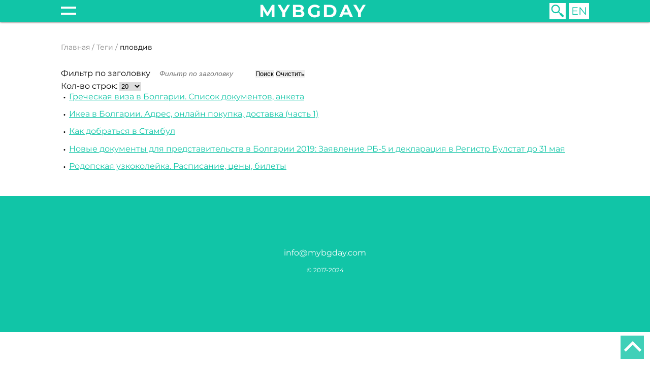

--- FILE ---
content_type: text/html; charset=utf-8
request_url: https://mybgday.com/tegi/plovdiv
body_size: 6529
content:





<!DOCTYPE html>

<html class="lang_ru-ru menu_id_166  page_id_166"
      lang="ru-ru">

<head>
	<meta content="width=device-width, user-scalable=yes, maximum-scale=5" name="viewport">

	
<!-- disable safari phone number detection-->
<meta name="format-detection" content="telephone=no">

<!-- Disable tap highlight on IE-->
<meta name="msapplication-tap-highlight" content="no">

<!-- Tile icon for Win8 (144x144 + tile color)-->
<meta name="msapplication-TileImage" content="">
<meta name="msapplication-TileColor" content="#ffffff">

<!-- Color the status bar on mobile devices-->
<meta name="theme-color" content="#ffffff">

<link rel="icon" href="/images/favicon.ico" type="image/x-icon">

<link rel="icon" type="image/png"   sizes="16x16"       href="/images/favicon/16.png">
<link rel="icon" type="image/png"   sizes="32x32"       href="/images/favicon/32.png">
<link rel="icon" type="image/png"   sizes="96x96"       href="/images/favicon/96.png">

<link rel="apple-touch-icon"        sizes="57x57"       href="/images/favicon/57.png">
<link rel="apple-touch-icon"        sizes="60x60"       href="/images/favicon/60.png">
<link rel="apple-touch-icon"        sizes="72x72"       href="/images/favicon/72.png">
<link rel="apple-touch-icon"        sizes="76x76"       href="/images/favicon/76.png">
<link rel="apple-touch-icon"        sizes="114x114"     href="/images/favicon/114.png">
<link rel="apple-touch-icon"        sizes="120x120"     href="/images/favicon/120.png">
<link rel="apple-touch-icon"        sizes="144x144"     href="/images/favicon/144.png">
<link rel="apple-touch-icon"        sizes="152x152"     href="/images/favicon/152.png">
<link rel="apple-touch-icon"        sizes="180x180"     href="/images/favicon/180.png">
	
	<meta property="og:description" content="My day in Bulgaria">
	<meta property="og:locale" content="ru">
	<meta property="og:title" content="Все страницы с тегом: пловдив | Мой день в Болгарии">
	<meta property="og:type" content="website">
	<meta property="og:url" content="https://mybgday.com/tegi/plovdiv">

	
	<link rel="canonical"
	      href="https://mybgday.com/tegi/plovdiv">

	<meta charset="utf-8">
	<title>Все страницы с тегом: пловдив | Мой день в Болгарии</title>
	<link href="/tegi/plovdiv?tag_list_language_filter=ru-RU&amp;format=feed&amp;type=rss" rel="alternate" type="application/rss+xml" title="пловдив | Мой день в Болгарии">
	<link href="/tegi/plovdiv?tag_list_language_filter=ru-RU&amp;format=feed&amp;type=atom" rel="alternate" type="application/atom+xml" title="пловдив | Мой день в Болгарии">
	<link href="https://mybgday.com/poisk?format=opensearch" rel="search" title="OpenSearch Мой день в Болгарии" type="application/opensearchdescription+xml">
	<link href="/favicon.ico" rel="icon" type="image/vnd.microsoft.icon">
	<link href="/media/mod_languages/css/template.min.css?536054" rel="stylesheet">
	<link href="/media/vendor/awesomplete/css/awesomplete.css?1.1.7" rel="stylesheet">
	<link href="/media/vendor/joomla-custom-elements/css/joomla-alert.min.css?0.2.0" rel="stylesheet">
<script src="/media/mod_menu/js/menu.min.js?536054" type="module"></script>
	<script type="application/json" class="joomla-script-options new">{"joomla.jtext":{"MDL_MODALTXT_CLOSE":"\u0417\u0430\u043a\u0440\u044b\u0442\u044c","MDL_MODALTXT_PREVIOUS":"\u043d\u0430\u0437\u0430\u0434","MDL_MODALTXT_NEXT":"\u0432\u043f\u0435\u0440\u0451\u0434","MOD_FINDER_SEARCH_VALUE":"\u0412\u0432\u0435\u0434\u0438\u0442\u0435 \u0442\u0435\u043a\u0441\u0442...","JLIB_JS_AJAX_ERROR_OTHER":"\u041f\u0440\u0438 \u043f\u043e\u043b\u0443\u0447\u0435\u043d\u0438\u0438 \u0434\u0430\u043d\u043d\u044b\u0445 JSON \u043f\u0440\u043e\u0438\u0437\u043e\u0448\u043b\u0430 \u043e\u0448\u0438\u0431\u043a\u0430. \u041a\u043e\u0434 \u0441\u043e\u0441\u0442\u043e\u044f\u043d\u0438\u044f HTTP %s.","JLIB_JS_AJAX_ERROR_PARSE":"\u041f\u0440\u0438 \u043e\u0431\u0440\u0430\u0431\u043e\u0442\u043a\u0435 \u0434\u0430\u043d\u043d\u044b\u0445 JSON \u043f\u0440\u043e\u0438\u0437\u043e\u0448\u043b\u0430 \u043e\u0448\u0438\u0431\u043a\u0430 \u043f\u0430\u0440\u0441\u0438\u043d\u0433\u0430:<br><code style=\"color:inherit;white-space:pre-wrap;padding:0;margin:0;border:0;background:inherit;\">%s<\/code>","ERROR":"\u041e\u0448\u0438\u0431\u043a\u0430","MESSAGE":"\u0421\u043e\u043e\u0431\u0449\u0435\u043d\u0438\u0435","NOTICE":"\u0412\u043d\u0438\u043c\u0430\u043d\u0438\u0435","WARNING":"\u041f\u0440\u0435\u0434\u0443\u043f\u0440\u0435\u0436\u0434\u0435\u043d\u0438\u0435","JCLOSE":"\u0417\u0430\u043a\u0440\u044b\u0442\u044c","JOK":"\u041e\u043a","JOPEN":"\u041e\u0442\u043a\u0440\u044b\u0442\u044c"},"finder-search":{"url":"\/component\/finder\/?task=suggestions.suggest&format=json&tmpl=component&Itemid=305"},"system.paths":{"root":"","rootFull":"https:\/\/mybgday.com\/","base":"","baseFull":"https:\/\/mybgday.com\/"},"csrf.token":"c823a02a9b55f6fa4067a2fb30e54964"}</script>
	<script src="/media/system/js/core.min.js?2cb912"></script>
	<script src="/media/com_tags/js/tag-default.min.js?db210b" type="module"></script>
	<script src="/media/vendor/awesomplete/js/awesomplete.min.js?1.1.7" defer></script>
	<script src="/media/com_finder/js/finder.min.js?5729ed" type="module"></script>
	<script src="/media/system/js/messages.min.js?9a4811" type="module"></script>
	<script type="application/ld+json">{"@context":"https://schema.org","@type":"BreadcrumbList","@id":"https://mybgday.com/#/schema/BreadcrumbList/89","itemListElement":[{"@type":"ListItem","position":1,"item":{"@id":"https://mybgday.com/","name":"Главная"}},{"@type":"ListItem","position":2,"item":{"@id":"https://mybgday.com/tegi?tag_list_language_filter=ru-RU","name":"Теги"}},{"@type":"ListItem","position":3,"item":{"name":"пловдив"}}]}</script>


	<meta name="title" content="Все страницы с тегом: пловдив | Мой день в Болгарии">
	<meta name="yandex-verification" content="95798149b46f1fb6">

	<meta name="description" content="Блог о Болгарии. Новости. Как провести время? Куда поехать в Болгарии.">

	<link rel="stylesheet" href="/templates/bg/styles.min.css?v20250220123852">
</head>

<body>
<div id="top"></div>

<div class="page__fade js-topmenu-close"></div>

	<div class="topmenu__wrap2">
		<div class="relative wrap">
			<div class="relative">
				<div class="topmenu__wrap">
					<ul class="mod-menu mod-list nav topmenu">
<li class="nav-item item-244"><a href="/vse-stati" >Все статьи</a></li><li class="nav-item item-102 deeper parent"><a href="/news" >Новости</a><ul class="mod-menu__sub list-unstyled small"><li class="nav-item item-311"><a href="/news/kultura" >Культура</a></li><li class="nav-item item-293"><a href="/news/zakon" >Закон</a></li><li class="nav-item item-242"><a href="/news/sobytiya" >События</a></li></ul></li><li class="nav-item item-116 deeper parent"><a href="/puteshestviya" >Путешествия</a><ul class="mod-menu__sub list-unstyled small"><li class="nav-item item-245"><a href="/puteshestviya/gory" >Горы</a></li><li class="nav-item item-303"><a href="/puteshestviya/more" >Море</a></li><li class="nav-item item-120"><a href="/puteshestviya/raznoe" >Разное</a></li><li class="nav-item item-186"><a href="/puteshestviya/svyatye-mesta" >Святые места</a></li><li class="nav-item item-297"><a href="/puteshestviya/strany-ryadom" >Страны рядом</a></li><li class="nav-item item-119"><a href="/puteshestviya/bansko" >Банско</a></li></ul></li></ul>
<ul class="mod-menu mod-list nav topmenu">
<li class="nav-item item-103 deeper parent"><a href="/zhizn" >Жизнь</a><ul class="mod-menu__sub list-unstyled small"><li class="nav-item item-104"><a href="/zhizn/transport" >Транспорт</a></li><li class="nav-item item-112"><a href="/zhizn/zhkkh" >ЖКХ</a></li><li class="nav-item item-243"><a href="/zhizn/iskusstvo" >Искусство</a></li><li class="nav-item item-108"><a href="/zhizn/meditsina" >Медицина</a></li><li class="nav-item item-241"><a href="/zhizn/mentalitet" >Менталитет</a></li><li class="nav-item item-110"><a href="/zhizn/prazdniki" >Праздники</a></li><li class="nav-item item-105"><a href="/zhizn/servisy" >Сервисы</a></li><li class="nav-item item-109"><a href="/zhizn/traditsii" >Традиции</a></li></ul></li></ul>
<ul class="mod-menu mod-list nav topmenu">
<li class="nav-item item-106 deeper parent"><a href="/shopping" >Шоппинг</a><ul class="mod-menu__sub list-unstyled small"><li class="nav-item item-128"><a href="/shopping/dengi" >Деньги</a></li><li class="nav-item item-181"><a href="/shopping/magaziny" >Магазины</a></li><li class="nav-item item-165"><a href="/shopping/suveniry" >Сувениры</a></li></ul></li><li class="nav-item item-113 deeper parent"><a href="/eda" >Еда</a><ul class="mod-menu__sub list-unstyled small"><li class="nav-item item-122"><a href="/eda/alkogol" >Алкоголь</a></li><li class="nav-item item-124"><a href="/eda/produkty" >Продукты</a></li><li class="nav-item item-121"><a href="/eda/retsepty" >Рецепты</a></li><li class="nav-item item-123"><a href="/eda/restorany" >Рестораны</a></li></ul></li></ul>
<ul class="mod-menu mod-list nav topmenu">
<li class="nav-item item-114 deeper parent"><a href="/zakon" >Закон</a><ul class="mod-menu__sub list-unstyled small"><li class="nav-item item-275"><a href="/zakon/avtomobil" >Автомобиль</a></li><li class="nav-item item-295"><a href="/zakon/dokumenty" >Документы</a></li><li class="nav-item item-115"><a href="/zakon/vnzh" >ВНЖ</a></li><li class="nav-item item-184"><a href="/zakon/nedvizhimost" >Недвижимость</a></li></ul></li></ul>

				</div>
			</div>
		</div>
	</div>

<div class="page">
	<div class="header">
	<div class="wrap">
		<div class="header__wrap">
			<span class="menu_toggle js-topmenu-toggle"></span>

			<a href="/" class="logo">mybgday</a>

			<div class="header__right">
				<div class="search_wrap">
											<span class="btn btn__search js-search-toggle js-img-bg"
						      data-src="/images/icons/search2.svg" title="поиск"></span>

						
<form class="search_form js-finder-searchform" action="/poisk"
      method="get"
      role="search">
	<input type="text" name="q" id="mod-finder-searchword193" class="js-finder-search-query form-control" value="" placeholder="Введите текст..."><button class="btn btn__more btn-primary" type="submit">Поиск</button>
	
	
	</form>

									</div>

									
<ul aria-labelledby="language_picker_des_140" class="mod_languages_list">
			
					
					<li class="mod_languages_list__item">
				<a class="mod_languages_list__link" aria-label="English (United Kingdom)"				   href="/en/tags?tag_list_language_filter=en-GB">
											EN									</a>
			</li>
			</ul>
							</div>
		</div>
	</div>

	<div class="page_scroll_percentage"><span class="page_scroll_percentage__current js-page-scroll-percentage"></span>
	</div>
</div>
	<div class="content">
		<div class="wrap">
							<div class="moduletable ">
        
<nav class="breadcrumbs" aria-label="Breadcrumb">
	<ol class="breadcrumbs__list">
		
		<li class="breadcrumbs__item"><a href="/" class="breadcrumbs__link">Главная</a></li><li class="breadcrumbs__item"><a href="/tegi?tag_list_language_filter=ru-RU" class="breadcrumbs__link">Теги</a></li><li class="breadcrumbs__item active"><span>пловдив</span></li>	</ol>

	</nav>

</div>

			
			<article>
				<div id="system-message-container" aria-live="polite"></div>

				<div class="com-tags-tag tag-category">
	
	

	
	

<div class="com-tags__items">
	<form action="https://mybgday.com/tegi/plovdiv" method="post" name="adminForm"
	      id="adminForm">
									<div class="com-tags-tags__filter btn-group">
					<label class="filter-search-lbl visually-hidden" for="filter-search">
						Фильтр по заголовку					</label>
					<input
						type="text"
						name="filter-search"
						id="filter-search"
						value=""
						class="inputbox" onchange="document.adminForm.submit();"
						placeholder="Фильтр по заголовку"
					>
					<button type="submit" name="filter_submit"
					        class="btn btn-primary">Поиск</button>
					<button type="reset" name="filter-clear-button"
					        class="btn btn-secondary">Очистить</button>
				</div>
			
							<div class="btn-group float-end">
					<label for="limit" class="visually-hidden">
						Кол-во строк:					</label>
					<select id="limit" name="limit" class="form-select" onchange="this.form.submit()">
	<option value="5">5</option>
	<option value="10">10</option>
	<option value="15">15</option>
	<option value="20" selected="selected">20</option>
	<option value="25">25</option>
	<option value="30">30</option>
	<option value="50">50</option>
	<option value="100">100</option>
	<option value="0">Все</option>
</select>
				</div>
			
			<input type="hidden" name="limitstart" value="">
			<input type="hidden" name="task" value="">
			</form>

			<ul class="com-tags-tag__category category list-group">
												<li class="list-group-item list-group-item-action">
				
									<a href="/zakon/dokumenty/grecheskaya-viza-v-bolgarii-spisok-dokumentov-anketa">Греческая виза в Болгарии. Список документов, анкета</a>
				
												
				
								</li>
												<li class="list-group-item list-group-item-action">
				
									<a href="/shopping/magaziny/ikea-v-bolgarii-adres-onlajn-pokupka-dostavka">Икеа в Болгарии. Адрес, онлайн покупка, доставка (часть 1)</a>
				
												
				
								</li>
												<li class="list-group-item list-group-item-action">
				
									<a href="/puteshestviya/strany-ryadom/kak-dobratsya-v-stambul">Как добраться в Стамбул</a>
				
												
				
								</li>
												<li class="list-group-item list-group-item-action">
				
									<a href="/zakon/dokumenty/novye-dokumenty-dlya-predstavitelstv-v-bolgarii-2019-zayavlenie-rb-5-i-deklaratsiya-v-registr-bulstat-do-31-maya">Новые документы для представительств в Болгарии 2019: Заявление РБ-5 и декларация в Регистр Булстат до 31 мая</a>
				
												
				
								</li>
												<li class="list-group-item list-group-item-action">
				
									<a href="/zhizn/transport/rodopskaya-uzkokolejka-raspisanie-tseny-bilety">Родопская узкоколейка. Расписание, цены, билеты</a>
				
												
				
								</li>
					</ul>
	</div>

</div>
				
			</article>

			
					</div>
	</div>

			<div class="moduletable footer">
        
<div id="mod-custom91" class="mod-custom custom">
	<div class="wrap">
	<div class="footer__wrap_2">
		<div class="footer__contacts">
			<p>
				<a href="mailto:info@mybgday.com" target="_blank">info@mybgday.com</a>
			</p>

			<p>© 2017-2024</p>
		</div>
	</div>
</div></div>
</div>

	</div>

	
<div id="mod-custom151" class="mod-custom custom">
	<!--LiveInternet counter-->
<script>
	document.write("<a class='counter_link' href='//www.liveinternet.ru/click' "+
		"target=_blank><img src='//counter.yadro.ru/hit?t45.6;r"+
		escape(document.referrer)+((typeof(screen)=="undefined")?"":
			";s"+screen.width+"*"+screen.height+"*"+(screen.colorDepth?
			screen.colorDepth:screen.pixelDepth))+";u"+escape(document.URL)+
		";h"+escape(document.title.substring(0,150))+";"+Math.random()+
		"' alt='' title='LiveInternet' "+
		"border='0' width='31' height='31'><\/a>")
</script>
<!--/LiveInternet-->



<!-- Yandex.Metrika counter -->
<!--<script>
	(function(m,e,t,r,i,k,a){m[i]=m[i]||function(){(m[i].a=m[i].a||[]).push(arguments)};
		m[i].l=1*new Date();k=e.createElement(t),a=e.getElementsByTagName(t)[0],k.async=1,k.src=r,a.parentNode.insertBefore(k,a)})
	(window, document, "script", "https://mc.yandex.ru/metrika/tag.js", "ym");

	ym(53258497, "init", {
		clickmap:               true,
		trackLinks:             true,
		accurateTrackBounce:    true,
		webvisor:               true
	});
</script>
<noscript><div><img src="//mc.yandex.ru/watch/53258497" style="position:absolute; left:-9999px;" alt="" /></div></noscript>-->
<!-- /Yandex.Metrika counter -->




<!--<script>-->
<!--	window.fbAsyncInit = function() {-->
<!--		FB.init({-->
<!--			appId      : '{your-app-id}',-->
<!--			cookie     : true,-->
<!--			xfbml      : true,-->
<!--			version    : '{latest-api-version}'-->
<!--		});-->
<!---->
<!--		FB.AppEvents.logPageView();-->
<!--	};-->
<!---->
<!--	(function(d, s, id){-->
<!--		var js, fjs = d.getElementsByTagName(s)[0];-->
<!--		if (d.getElementById(id)) {return;}-->
<!--		js = d.createElement(s); js.id = id;-->
<!--		js.src = "https://connect.facebook.net/en_US/sdk.js";-->
<!--		fjs.parentNode.insertBefore(js, fjs);-->
<!--	}(document, 'script', 'facebook-jssdk'));-->
<!--</script>--></div>


<a class="gotop js-scroll-to" href="#top" title="go top"></a>

<script src="/templates/bg/all.min.js?v20250220"></script>

</body>
</html>

--- FILE ---
content_type: text/css
request_url: https://mybgday.com/templates/bg/styles.min.css?v20250220123852
body_size: 10166
content:
@charset "UTF-8";@import "https://fonts.googleapis.com/css?family=Montserrat:300,400,700";@keyframes fadeOut{0%{opacity:1}to{opacity:0}}*,body{padding:0}*,:after,:before{box-sizing:border-box}:after,:before{margin:0;padding:0}body{color:#000;margin:0 auto;min-height:100%;position:relative;font-family:"Montserrat",Arial,Helvetica,sans-serif;font-size:16px;padding:4rem 0 0}br{clear:both}*,fieldset,img{border:0;margin:0}.h1,h1{font-size:2.2em;margin:0 0 1em;text-align:center}h2,h4{font-weight:400;text-align:left;text-transform:uppercase}.h1,h1,h2{text-indent:0}h2{font-size:1.4em;line-height:1.4em;font-family:"Montserrat",Arial,Helvetica,sans-serif;font-size:1.8rem;margin:2em 0 .5em}h2 a{text-decoration:none}h4{color:#000;line-height:100%;margin:0 0 5%;font-size:20px}hr,table{width:100%}hr{background-color:#000;height:2px;margin:3% 0;overflow:hidden}.h1,fieldset,h1,h2,html,p{padding:0}html,iframe{margin:0 auto}html{font-size:14px;min-height:100%;position:relative}iframe{border:0;height:100%;width:70%}img{max-width:100%}input,textarea{border:0;font-style:italic;font-weight:100}input{font-size:1rem;padding:.5rem 1rem}p{margin:1rem 0;text-indent:0;line-height:1.45}pre{overflow:scroll}table{border:0;border-collapse:separate;border-spacing:0}textarea{font-size:14px;padding:.5em 1em;resize:none}td{padding:5px;vertical-align:top}ul,ul li{list-style:outside none none}.block,hr,iframe,pre{display:block}.clear,.clr{clear:both}.floatleft{float:left}.floatright{float:right}.fs0{font-size:0}.fs10{font-size:10px}.fs11{font-size:11px}.fs12,.mod_login_social__form ul{font-size:12px}.fs13{font-size:13px}.fs14{font-size:14px}.fs15{font-size:15px}.fs16{font-size:16px}.fs17{font-size:17px}.fs18{font-size:18px}.fs19{font-size:19px}.fs20{font-size:20px}.fs21{font-size:21px}.fs22{font-size:22px}.fs23{font-size:23px}.fs24{font-size:24px}.fs25{font-size:25px}.fs26{font-size:26px}.fs27{font-size:27px}.fs28{font-size:28px}.fs29{font-size:29px}.fs30{font-size:30px}.fs31{font-size:31px}.fs32{font-size:32px}.fs33{font-size:33px}.fs34{font-size:34px}.fs35{font-size:35px}.helper{display:inline-block;visibility:hidden;width:100%}.h100{height:100%}.hidden,.no-js .fa{display:none}.italic{font-style:italic}.inline_block,.pagination li{display:inline-block}.line_through{text-decoration:line-through}.nobr{white-space:nowrap}.overflow_hidden{overflow:hidden}.preload *{transition:none!important}.preload .loading{display:block}.relative{position:relative}.table{display:table;width:100%}.text-center{text-align:center;text-indent:0}.text-justify{text-align:justify;text-indent:0}.text-left,.text-right{text-align:left;text-indent:0}.text-right{text-align:right}.td{display:table-cell}.tr{display:table-row}.uppercase{text-transform:uppercase}.v_bottom,.vertical_bottom{vertical-align:bottom}.v_middle,.vertical_middle{vertical-align:middle}.v_top,.vertical_top{vertical-align:top}.w30{width:30%}.w31{width:31%}.w32{width:32%}.w33{width:33%}.w34{width:34%}.w35{width:35%}.w36{width:36%}.w38{width:38%}.w39{width:39%}.w40{width:40%}.w42{width:42%}.w50{width:50%}.w55{width:55%}.w58{width:58%}.w60{width:60%}.w61{width:61%}.w67{width:67%}.w100{width:100%}.blog .h1,.blog h1{margin:0 0 .5em}.blog__item_desc{display:inline-block;max-height:234px;overflow:hidden;padding:0 0 0 30px;position:relative;vertical-align:top;width:70%}.blog__item_desc p:first-child{margin-top:0}.blog__item_desc .hits{align-items:center;display:flex;font-size:12px;font-style:italic;opacity:.5;position:relative}.blog__item_desc .hits:before{content:"/";display:inline-block;margin:0 8px}.blog__item_desc .hits img{display:inline-block;height:auto;margin:0 4px 0 0;width:20px}.blog__item_desc .readmore{bottom:0;display:none;left:0;padding:10px 0 0 30px;position:absolute;width:100%;z-index:3}.blog__item_desc .readmore a{background-color:#f7f7f7;display:block;padding:10px 0 0;width:100%}.blog__item_desc .readmore:before{background:linear-gradient(to bottom,transparent,#f7f7f7);content:"";display:block;height:30px;position:relative;width:100%;z-index:2}@media only screen and (max-width:1023px){.blog__item_desc{height:100%;left:50%;max-height:none;position:absolute;width:50%}}@media only screen and (max-width:767px){.blog__item_desc p{font-size:12px}.blog__item_desc .published{font-size:14px}}@media only screen and (max-width:400px){.blog__item_desc{max-height:164px;left:0;padding:10px 0 0;position:relative;width:100%}}.blog_item{display:flex;justify-content:flex-start;margin:0 0 3rem;position:relative}.blog_item h2{margin:0 0 1rem}.blog_item__content{flex-grow:1;padding:0 0 0 2rem}.blog_item .item_img{flex-shrink:0;width:300px}.blog__item_link{display:inline-block;max-width:300px;text-decoration:none;transition:all .3s ease-in-out;vertical-align:bottom;width:100%}.blog__item_link:hover{opacity:.7;text-decoration:none}@media only screen and (max-width:1023px){.blog__item_link{max-width:none;width:50%}}@media only screen and (max-width:400px){.blog__item_link{width:100%}}.blog_items .tags{display:none}@media only screen and (max-width:400px){.blog__item_desc__wrap{flex-wrap:wrap}}.breadcrumbs{display:block;margin:2rem 0}.breadcrumbs__link{color:#000;display:inline-block;font-size:14px;opacity:.5;outline:0;text-decoration:none;transition:all .3s ease-in-out;vertical-align:top}.breadcrumbs__link:hover{opacity:1;text-decoration:underline}.breadcrumbs__list{display:flex;flex-wrap:wrap}.breadcrumbs__item{display:flex;position:relative;white-space:nowrap}.breadcrumbs__item::before{content:"/";display:block;font-size:14px;opacity:.5;padding:0 4px}.breadcrumbs__item:first-child::before{display:none}.breadcrumbs__item span{display:inline-block;font-size:1rem;max-width:8rem;overflow:hidden;position:relative;text-overflow:ellipsis}.breadcrumbs__divider{padding:0 4px}.btn,.btn__close,.btn__close_2{cursor:pointer;transition:all .3s ease-in-out}.btn{display:inline-block}.btn,.btn:hover{text-decoration:none}.btn__close,.btn__close_2{position:absolute;right:10px;top:10px}.btn__close{background-color:#7f7f7f;height:30px;width:30px}.btn__close--dark::after,.btn__close--dark::before,.btn__close:hover,.home__slider .owl-carousel .owl-dot.active span,.home__slider .owl-carousel .owl-dot:hover span,.slider__after_title .owl-carousel .owl-dot.active span,.slider__after_title .owl-carousel .owl-dot:hover span{background-color:#000}.btn__close::after,.btn__close::before{background-color:#fff;content:"";display:block;height:3px;left:5px;position:absolute;top:14px;width:21px}.btn__close::after{transform:rotate(45deg)}.btn__close::before{transform:rotate(-45deg)}.btn__close_2{height:50px;width:50px}.btn__close_2:hover{opacity:.7}.btn__close_2::after,.btn__close_2::before{background-color:#000;content:"";display:block;height:3px;left:5px;position:absolute;top:14px;width:21px}.btn__close_2::after{transform:rotate(45deg)}.btn__close_2::before{transform:rotate(-45deg)}.btn__link,.btn__more{font-weight:700;text-transform:uppercase}.btn__link{color:#11c5a7;font-size:24px;margin:.5em 0 1em}.btn__link:hover{text-decoration:underline}.btn__more{background-color:#11c5a7;color:#fff;padding:.3rem .5rem}.btn__more:hover,.btn__search:hover,.category>a:hover,.footer__donate_btn:hover,.footer_social__link:hover{opacity:.7}.btn__search,.category>a{transition:all .3s ease-in-out}.btn__search{background-position:center;background-repeat:no-repeat;background-size:contain;display:block;height:32px;width:32px}.btn__search::after,.btn__search::before{background-color:#11c5a7;content:"";display:none;height:1px;left:1px;position:absolute;top:16px;transform:rotate(45deg);transition:all .3s ease-in-out;width:30px}.btn__search::before{transform:rotate(-45deg)}.cat-children{display:flex;flex-wrap:wrap;font-size:12px}.cat-children>div{padding:0 16px 16px 0}.category{text-align:justify}.category>a{color:#000;display:inline-block;font-size:26px;margin:0 0 50px;position:relative;text-decoration:none;text-transform:uppercase;vertical-align:top;width:32%}.category img{background-color:rgba(0,0,0,.99);border-top:4px solid #000;display:block;margin:0 0 6px;width:100%}.category__text{display:block}@media only screen and (max-width:1023px){.category>a{width:49%}}@media only screen and (max-width:767px){.category>a{width:100%}}.category-name,.item__page .h1:before,.item__page h1:before{display:none}@font-face{font-family:"Roboto";font-style:normal;font-weight:100;font-display:swap;src:local("Roboto Thin"),local("Roboto-Thin"),url(https://fonts.gstatic.com/s/roboto/v20/KFOkCnqEu92Fr1MmgVxFIzIXKMnyrYk.woff2) format("woff2");unicode-range:U+0460-052F,U+1C80-1C88,U+20B4,U+2DE0-2DFF,U+A640-A69F,U+FE2E-FE2F}@font-face{font-family:"Roboto";font-style:normal;font-weight:100;font-display:swap;src:local("Roboto Thin"),local("Roboto-Thin"),url(https://fonts.gstatic.com/s/roboto/v20/KFOkCnqEu92Fr1MmgVxMIzIXKMnyrYk.woff2) format("woff2");unicode-range:U+0400-045F,U+0490-0491,U+04B0-04B1,U+2116}@font-face{font-family:"Roboto";font-style:normal;font-weight:100;font-display:swap;src:local("Roboto Thin"),local("Roboto-Thin"),url(https://fonts.gstatic.com/s/roboto/v20/KFOkCnqEu92Fr1MmgVxEIzIXKMnyrYk.woff2) format("woff2");unicode-range:U+1F00-1FFF}@font-face{font-family:"Roboto";font-style:normal;font-weight:100;font-display:swap;src:local("Roboto Thin"),local("Roboto-Thin"),url(https://fonts.gstatic.com/s/roboto/v20/KFOkCnqEu92Fr1MmgVxLIzIXKMnyrYk.woff2) format("woff2");unicode-range:U+0370-03FF}@font-face{font-family:"Roboto";font-style:normal;font-weight:100;font-display:swap;src:local("Roboto Thin"),local("Roboto-Thin"),url(https://fonts.gstatic.com/s/roboto/v20/KFOkCnqEu92Fr1MmgVxHIzIXKMnyrYk.woff2) format("woff2");unicode-range:U+0102-0103,U+0110-0111,U+1EA0-1EF9,U+20AB}@font-face{font-family:"Roboto";font-style:normal;font-weight:100;font-display:swap;src:local("Roboto Thin"),local("Roboto-Thin"),url(https://fonts.gstatic.com/s/roboto/v20/KFOkCnqEu92Fr1MmgVxGIzIXKMnyrYk.woff2) format("woff2");unicode-range:U+0100-024F,U+0259,U+1E00-1EFF,U+2020,U+20A0-20AB,U+20AD-20CF,U+2113,U+2C60-2C7F,U+A720-A7FF}@font-face{font-family:"Roboto";font-style:normal;font-weight:100;font-display:swap;src:local("Roboto Thin"),local("Roboto-Thin"),url(https://fonts.gstatic.com/s/roboto/v20/KFOkCnqEu92Fr1MmgVxIIzIXKMny.woff2) format("woff2");unicode-range:U+0000-00FF,U+0131,U+0152-0153,U+02BB-02BC,U+02C6,U+02DA,U+02DC,U+2000-206F,U+2074,U+20AC,U+2122,U+2191,U+2193,U+2212,U+2215,U+FEFF,U+FFFD}@font-face{font-family:"Roboto";font-style:normal;font-weight:400;font-display:swap;src:local("Roboto"),local("Roboto-Regular"),url(https://fonts.gstatic.com/s/roboto/v20/KFOmCnqEu92Fr1Mu72xKKTU1Kvnz.woff2) format("woff2");unicode-range:U+0460-052F,U+1C80-1C88,U+20B4,U+2DE0-2DFF,U+A640-A69F,U+FE2E-FE2F}@font-face{font-family:"Roboto";font-style:normal;font-weight:400;font-display:swap;src:local("Roboto"),local("Roboto-Regular"),url(https://fonts.gstatic.com/s/roboto/v20/KFOmCnqEu92Fr1Mu5mxKKTU1Kvnz.woff2) format("woff2");unicode-range:U+0400-045F,U+0490-0491,U+04B0-04B1,U+2116}@font-face{font-family:"Roboto";font-style:normal;font-weight:400;font-display:swap;src:local("Roboto"),local("Roboto-Regular"),url(https://fonts.gstatic.com/s/roboto/v20/KFOmCnqEu92Fr1Mu7mxKKTU1Kvnz.woff2) format("woff2");unicode-range:U+1F00-1FFF}@font-face{font-family:"Roboto";font-style:normal;font-weight:400;font-display:swap;src:local("Roboto"),local("Roboto-Regular"),url(https://fonts.gstatic.com/s/roboto/v20/KFOmCnqEu92Fr1Mu4WxKKTU1Kvnz.woff2) format("woff2");unicode-range:U+0370-03FF}@font-face{font-family:"Roboto";font-style:normal;font-weight:400;font-display:swap;src:local("Roboto"),local("Roboto-Regular"),url(https://fonts.gstatic.com/s/roboto/v20/KFOmCnqEu92Fr1Mu7WxKKTU1Kvnz.woff2) format("woff2");unicode-range:U+0102-0103,U+0110-0111,U+1EA0-1EF9,U+20AB}@font-face{font-family:"Roboto";font-style:normal;font-weight:400;font-display:swap;src:local("Roboto"),local("Roboto-Regular"),url(https://fonts.gstatic.com/s/roboto/v20/KFOmCnqEu92Fr1Mu7GxKKTU1Kvnz.woff2) format("woff2");unicode-range:U+0100-024F,U+0259,U+1E00-1EFF,U+2020,U+20A0-20AB,U+20AD-20CF,U+2113,U+2C60-2C7F,U+A720-A7FF}@font-face{font-family:"Roboto";font-style:normal;font-weight:400;font-display:swap;src:local("Roboto"),local("Roboto-Regular"),url(https://fonts.gstatic.com/s/roboto/v20/KFOmCnqEu92Fr1Mu4mxKKTU1Kg.woff2) format("woff2");unicode-range:U+0000-00FF,U+0131,U+0152-0153,U+02BB-02BC,U+02C6,U+02DA,U+02DC,U+2000-206F,U+2074,U+20AC,U+2122,U+2191,U+2193,U+2212,U+2215,U+FEFF,U+FFFD}@font-face{font-family:"Roboto";font-style:normal;font-weight:700;font-display:swap;src:local("Roboto Bold"),local("Roboto-Bold"),url(https://fonts.gstatic.com/s/roboto/v20/KFOlCnqEu92Fr1MmWUlfCRc4AMP6lbBP.woff2) format("woff2");unicode-range:U+0460-052F,U+1C80-1C88,U+20B4,U+2DE0-2DFF,U+A640-A69F,U+FE2E-FE2F}@font-face{font-family:"Roboto";font-style:normal;font-weight:700;font-display:swap;src:local("Roboto Bold"),local("Roboto-Bold"),url(https://fonts.gstatic.com/s/roboto/v20/KFOlCnqEu92Fr1MmWUlfABc4AMP6lbBP.woff2) format("woff2");unicode-range:U+0400-045F,U+0490-0491,U+04B0-04B1,U+2116}@font-face{font-family:"Roboto";font-style:normal;font-weight:700;font-display:swap;src:local("Roboto Bold"),local("Roboto-Bold"),url(https://fonts.gstatic.com/s/roboto/v20/KFOlCnqEu92Fr1MmWUlfCBc4AMP6lbBP.woff2) format("woff2");unicode-range:U+1F00-1FFF}@font-face{font-family:"Roboto";font-style:normal;font-weight:700;font-display:swap;src:local("Roboto Bold"),local("Roboto-Bold"),url(https://fonts.gstatic.com/s/roboto/v20/KFOlCnqEu92Fr1MmWUlfBxc4AMP6lbBP.woff2) format("woff2");unicode-range:U+0370-03FF}@font-face{font-family:"Roboto";font-style:normal;font-weight:700;font-display:swap;src:local("Roboto Bold"),local("Roboto-Bold"),url(https://fonts.gstatic.com/s/roboto/v20/KFOlCnqEu92Fr1MmWUlfCxc4AMP6lbBP.woff2) format("woff2");unicode-range:U+0102-0103,U+0110-0111,U+1EA0-1EF9,U+20AB}@font-face{font-family:"Roboto";font-style:normal;font-weight:700;font-display:swap;src:local("Roboto Bold"),local("Roboto-Bold"),url(https://fonts.gstatic.com/s/roboto/v20/KFOlCnqEu92Fr1MmWUlfChc4AMP6lbBP.woff2) format("woff2");unicode-range:U+0100-024F,U+0259,U+1E00-1EFF,U+2020,U+20A0-20AB,U+20AD-20CF,U+2113,U+2C60-2C7F,U+A720-A7FF}@font-face{font-family:"Roboto";font-style:normal;font-weight:700;font-display:swap;src:local("Roboto Bold"),local("Roboto-Bold"),url(https://fonts.gstatic.com/s/roboto/v20/KFOlCnqEu92Fr1MmWUlfBBc4AMP6lQ.woff2) format("woff2");unicode-range:U+0000-00FF,U+0131,U+0152-0153,U+02BB-02BC,U+02C6,U+02DA,U+02DC,U+2000-206F,U+2074,U+20AC,U+2122,U+2191,U+2193,U+2212,U+2215,U+FEFF,U+FFFD}@font-face{font-family:"Montserrat";font-style:normal;font-weight:300;font-display:swap;src:local("Montserrat Light"),local("Montserrat-Light"),url(https://fonts.gstatic.com/s/montserrat/v14/JTURjIg1_i6t8kCHKm45_cJD3gTD_vx3rCubqg.woff2) format("woff2");unicode-range:U+0460-052F,U+1C80-1C88,U+20B4,U+2DE0-2DFF,U+A640-A69F,U+FE2E-FE2F}@font-face{font-family:"Montserrat";font-style:normal;font-weight:300;font-display:swap;src:local("Montserrat Light"),local("Montserrat-Light"),url(https://fonts.gstatic.com/s/montserrat/v14/JTURjIg1_i6t8kCHKm45_cJD3g3D_vx3rCubqg.woff2) format("woff2");unicode-range:U+0400-045F,U+0490-0491,U+04B0-04B1,U+2116}@font-face{font-family:"Montserrat";font-style:normal;font-weight:300;font-display:swap;src:local("Montserrat Light"),local("Montserrat-Light"),url(https://fonts.gstatic.com/s/montserrat/v14/JTURjIg1_i6t8kCHKm45_cJD3gbD_vx3rCubqg.woff2) format("woff2");unicode-range:U+0102-0103,U+0110-0111,U+1EA0-1EF9,U+20AB}@font-face{font-family:"Montserrat";font-style:normal;font-weight:300;font-display:swap;src:local("Montserrat Light"),local("Montserrat-Light"),url(https://fonts.gstatic.com/s/montserrat/v14/JTURjIg1_i6t8kCHKm45_cJD3gfD_vx3rCubqg.woff2) format("woff2");unicode-range:U+0100-024F,U+0259,U+1E00-1EFF,U+2020,U+20A0-20AB,U+20AD-20CF,U+2113,U+2C60-2C7F,U+A720-A7FF}@font-face{font-family:"Montserrat";font-style:normal;font-weight:300;font-display:swap;src:local("Montserrat Light"),local("Montserrat-Light"),url(https://fonts.gstatic.com/s/montserrat/v14/JTURjIg1_i6t8kCHKm45_cJD3gnD_vx3rCs.woff2) format("woff2");unicode-range:U+0000-00FF,U+0131,U+0152-0153,U+02BB-02BC,U+02C6,U+02DA,U+02DC,U+2000-206F,U+2074,U+20AC,U+2122,U+2191,U+2193,U+2212,U+2215,U+FEFF,U+FFFD}@font-face{font-family:"Montserrat";font-style:normal;font-weight:400;font-display:swap;src:local("Montserrat Regular"),local("Montserrat-Regular"),url(https://fonts.gstatic.com/s/montserrat/v14/JTUSjIg1_i6t8kCHKm459WRhyyTh89ZNpQ.woff2) format("woff2");unicode-range:U+0460-052F,U+1C80-1C88,U+20B4,U+2DE0-2DFF,U+A640-A69F,U+FE2E-FE2F}@font-face{font-family:"Montserrat";font-style:normal;font-weight:400;font-display:swap;src:local("Montserrat Regular"),local("Montserrat-Regular"),url(https://fonts.gstatic.com/s/montserrat/v14/JTUSjIg1_i6t8kCHKm459W1hyyTh89ZNpQ.woff2) format("woff2");unicode-range:U+0400-045F,U+0490-0491,U+04B0-04B1,U+2116}@font-face{font-family:"Montserrat";font-style:normal;font-weight:400;font-display:swap;src:local("Montserrat Regular"),local("Montserrat-Regular"),url(https://fonts.gstatic.com/s/montserrat/v14/JTUSjIg1_i6t8kCHKm459WZhyyTh89ZNpQ.woff2) format("woff2");unicode-range:U+0102-0103,U+0110-0111,U+1EA0-1EF9,U+20AB}@font-face{font-family:"Montserrat";font-style:normal;font-weight:400;font-display:swap;src:local("Montserrat Regular"),local("Montserrat-Regular"),url(https://fonts.gstatic.com/s/montserrat/v14/JTUSjIg1_i6t8kCHKm459WdhyyTh89ZNpQ.woff2) format("woff2");unicode-range:U+0100-024F,U+0259,U+1E00-1EFF,U+2020,U+20A0-20AB,U+20AD-20CF,U+2113,U+2C60-2C7F,U+A720-A7FF}@font-face{font-family:"Montserrat";font-style:normal;font-weight:400;font-display:swap;src:local("Montserrat Regular"),local("Montserrat-Regular"),url(https://fonts.gstatic.com/s/montserrat/v14/JTUSjIg1_i6t8kCHKm459WlhyyTh89Y.woff2) format("woff2");unicode-range:U+0000-00FF,U+0131,U+0152-0153,U+02BB-02BC,U+02C6,U+02DA,U+02DC,U+2000-206F,U+2074,U+20AC,U+2122,U+2191,U+2193,U+2212,U+2215,U+FEFF,U+FFFD}@font-face{font-family:"Montserrat";font-style:normal;font-weight:700;font-display:swap;src:local("Montserrat Bold"),local("Montserrat-Bold"),url(https://fonts.gstatic.com/s/montserrat/v14/JTURjIg1_i6t8kCHKm45_dJE3gTD_vx3rCubqg.woff2) format("woff2");unicode-range:U+0460-052F,U+1C80-1C88,U+20B4,U+2DE0-2DFF,U+A640-A69F,U+FE2E-FE2F}@font-face{font-family:"Montserrat";font-style:normal;font-weight:700;font-display:swap;src:local("Montserrat Bold"),local("Montserrat-Bold"),url(https://fonts.gstatic.com/s/montserrat/v14/JTURjIg1_i6t8kCHKm45_dJE3g3D_vx3rCubqg.woff2) format("woff2");unicode-range:U+0400-045F,U+0490-0491,U+04B0-04B1,U+2116}@font-face{font-family:"Montserrat";font-style:normal;font-weight:700;font-display:swap;src:local("Montserrat Bold"),local("Montserrat-Bold"),url(https://fonts.gstatic.com/s/montserrat/v14/JTURjIg1_i6t8kCHKm45_dJE3gbD_vx3rCubqg.woff2) format("woff2");unicode-range:U+0102-0103,U+0110-0111,U+1EA0-1EF9,U+20AB}@font-face{font-family:"Montserrat";font-style:normal;font-weight:700;font-display:swap;src:local("Montserrat Bold"),local("Montserrat-Bold"),url(https://fonts.gstatic.com/s/montserrat/v14/JTURjIg1_i6t8kCHKm45_dJE3gfD_vx3rCubqg.woff2) format("woff2");unicode-range:U+0100-024F,U+0259,U+1E00-1EFF,U+2020,U+20A0-20AB,U+20AD-20CF,U+2113,U+2C60-2C7F,U+A720-A7FF}@font-face{font-family:"Montserrat";font-style:normal;font-weight:700;font-display:swap;src:local("Montserrat Bold"),local("Montserrat-Bold"),url(https://fonts.gstatic.com/s/montserrat/v14/JTURjIg1_i6t8kCHKm45_dJE3gnD_vx3rCs.woff2) format("woff2");unicode-range:U+0000-00FF,U+0131,U+0152-0153,U+02BB-02BC,U+02C6,U+02DA,U+02DC,U+2000-206F,U+2074,U+20AC,U+2122,U+2191,U+2193,U+2212,U+2215,U+FEFF,U+FFFD}.footer{background-color:#11c5a7;color:#fff;padding:100px 0;text-align:center}.footer a{color:#fff;display:inline-block;text-decoration:none;transition:all .3s ease-in-out}.footer a:hover{opacity:.8;text-decoration:none}.footer hr{background-color:#777;font-size:0;height:1px;margin:40px auto;width:100px}.footer p:last-child{font-size:12px}.footer__contacts,.home__slider .owl-carousel,.slider__after_title .owl-carousel{width:100%}@media only screen and (max-width:767px){.footer__contacts{width:100%}}.footer__donate{display:none!important;text-align:center;width:30%}.footer__donate label input{left:-9999px;position:absolute}@media only screen and (max-width:767px){.footer__donate{margin:0 0 30px;text-align:center;width:100%}}.footer__donate_btn{background-color:#11c5a7;cursor:pointer;display:inline-block;margin:16px 0;padding:12px 24px;text-transform:uppercase;transition:all .3s ease-in-out}.footer__donate_link{font-size:13px;text-decoration:none;text-transform:uppercase}.footer__donate_type{align-items:center;color:#000;cursor:pointer;display:flex;justify-content:center;margin:0 0 16px;text-decoration:none;width:100%}.footer__donate_type img,.footer__donate_type svg{margin:0 8px;max-height:16px;width:auto}.footer__donate_type img:last-child,.footer__donate_type svg:last-child{max-height:24px}.footer__links a,.footer__links a:visited{display:inline-block;margin:16px}.footer__opinion{font-size:13px}.footer__title{margin:0 0 30px}.footer__wrap_2{display:flex;flex-wrap:wrap}.footer_social{font-size:0;margin:0 0 30px;text-align:center}.footer_social__img,.header__social img{display:block}.footer_social__link{font-size:14px;margin:0 10px;transition:all .3s ease-in-out}.header{background-color:#11c5a7;box-shadow:0 0 4px 0 #000;left:0;position:fixed;top:0;transition:all .55s ease-in-out;width:100%;z-index:99}.header__right{display:flex;padding:5px 0;position:relative;z-index:2}.header__right a{outline:0}.header__social{display:inline-block;vertical-align:middle}.header__social *{fill:#fff}.header__social a{color:#fff;display:inline-block;font-size:12px;margin:0 0 0 8px;text-decoration:none;transition:all .3s ease-in-out}.header__social a:hover{opacity:.7;text-decoration:none}@media only screen and (max-width:767px){.header__social{display:none}}.header__wrap{align-items:center;display:flex;flex-wrap:wrap;justify-content:space-between;width:100%}@media only screen and (max-width:767px){.header__wrap{padding:0}}.home__slider,.slider__after_title{color:#fff;height:100%;font-size:37px;overflow:hidden;position:relative;text-transform:uppercase;width:100%}.home__slider img,.home_slider_2 img,.slider__after_title img{position:relative;width:100%}.home__slider .owl-carousel .owl-dot,.slider__after_title .owl-carousel .owl-dot{padding:10px!important}.home__slider .owl-carousel .owl-dot span,.slider__after_title .owl-carousel .owl-dot span{background-color:#fff;border-radius:50%;display:inline-block;height:10px;transition:all .3s ease-in-out;width:10px}.home__slider .owl-dots,.slider__after_title .owl-dots{display:none;bottom:0;left:0;position:absolute;text-align:center;top:auto;width:100%;z-index:9}.home__slider .owl-item,.slider__after_title .owl-item{opacity:0;overflow:hidden;position:relative;transition:all .3s ease-in-out}.home__slider .owl-item.active,.slider__after_title .owl-item.active{opacity:1}@media only screen and (max-width:767px){.home__slider,.slider__after_title{margin:0 0 32px;max-height:none}}.home__slider_item{color:#fff;display:none;font-size:0;text-decoration:none}.home__slider_item:first-child{display:block}.home__slider_item:hover{text-decoration:none}.home__slider_text{display:block;font-size:30px}@media only screen and (max-width:1023px){.home__slider_text{font-size:24px}}@media only screen and (max-width:400px){.home__slider_text{font-size:16px}}.home__slider_text_2{display:block;font-weight:700;font-size:64px}@media only screen and (max-width:1023px){.home__slider_text_2{font-size:50px}}@media only screen and (max-width:400px){.home__slider_text_2{font-size:28px}}.home__slider_text_3{color:#7a74a4;display:block;font-size:30px;margin:0 0 -10px}@media only screen and (max-width:1023px){.home__slider_text_3{font-size:24px}}@media only screen and (max-width:400px){.home__slider_text_3{font-size:16px}}.home__slider_text_4{display:block;font-weight:700;font-size:64px;margin:0 0 10px}@media only screen and (max-width:1023px){.home__slider_text_4{font-size:50px}}@media only screen and (max-width:400px){.home__slider_text_4{font-size:28px}}.home__slider_text__wrap{bottom:0;color:#fff;left:0;padding:30px 56px;position:absolute}@media only screen and (max-width:400px){.home__slider_text__wrap{padding:16px 28px}}.home_slider_2{color:#fff;height:100%;min-height:415px;overflow:hidden;position:relative;text-transform:uppercase;width:100%}.home_slider_2 .owl-carousel{width:100%}.home_slider_2 .owl-carousel .owl-dot{font-size:0;outline:0;padding:1.5rem}.home_slider_2 .owl-carousel .owl-dot span{background-color:#fff;border-radius:50%;display:inline-block;height:.8rem;transition:all .3s ease-in-out;width:.8rem}.home_slider_2 .owl-carousel .owl-dot.active span,.home_slider_2 .owl-carousel .owl-dot:hover span{background-color:#11c5a7}.home_slider_2 .owl-dots{bottom:0;left:0;position:absolute;text-align:center;top:auto;width:100%;z-index:9}.home_slider_2 .owl-item{opacity:0;overflow:hidden;position:relative;transition:all .3s ease-in-out}.home_slider_2 .owl-item.active{opacity:1}.home_slider_2_item{color:#fff;display:none;font-size:0;text-decoration:none}.home_slider_2_item:first-child{display:block}.home_slider_2_item:hover{text-decoration:none}.item__content,blockquote{font-family:"Montserrat",Arial,Helvetica,sans-serif}.item__content__after{display:flex;justify-content:space-between;width:100%}.item__content a:hover{opacity:.8}.item__content h2+ol,.item__content h2+p,.item__content h2+ul{margin-top:.3em}.item__content img{display:block;width:100%}.item__content p{clear:both;margin:1.7em 0}.item__content p:first-child{clear:both;margin-top:0}.item__content p:first-child:after{clear:both}.item__content p:first-child:first-letter{color:#fff;background-color:#000;display:block;font-size:52px;font-weight:700;float:left;margin:6px 12px 2px 0;padding:.3em;position:relative}.item__content p+ul{margin-top:-1em}.item__content table p:first-child:first-letter{color:#000;background:0;display:inline;font-family:"Montserrat",Arial,Helvetica,sans-serif;font-size:inherit;float:none;margin:0;padding:0;position:relative}@media only screen and (max-width:767px){.item__content{font-size:14px}}.item__image__after{display:flex;justify-content:space-between;margin:20px 0 0;width:100%}.item__page{position:relative}.item__page .h1,.item__page h1{margin:.5em 0;text-align:center}.item__page .social_comments__title.h1,.item__page h1.social_comments__title{margin:2em 0 0}.item__page .item-image{max-height:450px;max-width:none;overflow:hidden;position:relative}.item__page .published{position:absolute;right:0;top:-17px}@media only screen and (max-width:767px){.item__page .published{position:relative;right:auto;top:auto}}.item-image{width:100%}.item-image.pull-left{float:none}.item-image img{display:block;height:auto;width:100%}.lang_en .lang_en_only,.lang_ru .lang_ru_only{display:block}.lang_en_only,.lang_ru_only{display:none}.latest_news{display:grid;grid-template-columns:repeat(3,1fr);grid-gap:2rem;font-size:0;justify-content:space-between;text-align:left}.latest_news__item{border-top:4px solid #11c5a7;padding:2rem 0 0;text-align:left}@media only screen and (max-width:1023px){.latest_news{grid-template-columns:repeat(2,1fr)}}@media only screen and (max-width:400px){.latest_news{grid-template-columns:1fr}}.latest_news_list__article_link{color:#000;display:block;font-size:1rem;min-height:3rem;text-decoration:none;text-transform:uppercase;transition:all .3s ease-in-out}.latest_news_list__article_link:hover{opacity:.5}.latest_news_list__category_link{color:#000;font-size:.8rem;font-weight:700;padding:1em 0;text-transform:uppercase;text-decoration:none}.latest_news_list__img{display:block;height:100%;left:0;mix-blend-mode:multiply;object-fit:cover;position:absolute;top:0;width:100%}.latest_news_list__img_link{display:block;position:relative;text-decoration:none;transition:all .3s ease-in-out;width:100%}.latest_news_list__img_link::after{content:"";display:block;padding:60% 0 0;width:100%}.latest_news_list__img_link:hover{background-color:#11c5a7}.latest_news_list__item{display:flex;flex-direction:column;list-style:none;padding:0 0 2rem}.links_from_img{align-items:stretch;display:flex;height:100%;justify-content:space-between;left:0;position:absolute;top:0;width:100%;z-index:3}.links_from_img a,.links_from_img a:visited{display:block;font-size:16px;position:relative;transition:all .3s ease-in-out}.links_from_img a:hover,.links_from_img a:visited:hover{background-color:rgba(255,255,255,.8)}.links_from_img a:visited>span,.links_from_img a>span,.links_from_img>span>span{top:100%;position:absolute;right:0}.links_from_img>span{display:block;position:relative}.links_from_img>span>span{padding:4px 0 0}.links_from_img__bg:after,.links_from_img__bg_2:after{bottom:0;content:"";display:block;height:44px;position:absolute;right:0;width:44px}.links_from_img__bg:after{background:url(/images/icons/search.svg) center no-repeat #11c5a7;background-size:30px 30px}.links_from_img__bg_2:after{background:url(/images/icons/download.svg) center no-repeat #11c5a7;background-size:24px 24px}@media only screen and (max-width:900px){.links_from_img a,.links_from_img a:visited{font-size:14px}}@media only screen and (max-width:750px){.links_from_img a,.links_from_img a:visited{font-size:12px}}@media only screen and (max-width:650px){.links_from_img a,.links_from_img a:visited{font-size:10px}}.login form{display:flex;justify-content:center}.login__field{font-size:0;margin:0 0 20px}.login__field input{display:inline-block;font-size:14px;max-width:220px;width:100%}.login__field label{display:inline-block;font-size:14px;padding:0 16px 0 0;text-align:right;width:100px}.login__links{font-size:12px;text-align:center}.login__links a,.login__links a:visited{display:inline-block;padding:4px;text-decoration:none}.login__links a:hover,.login__links a:visited:hover{text-decoration:underline}.login__remember{cursor:pointer;display:inline-block;font-size:14px;position:relative}.login__remember:before{border:1px solid #000;content:"";height:20px;margin:0 4px 0 0;width:20px}.login__remember.active:before,.login__submit{background-color:#000}.login__remember input,.login__submit input{left:-9999px;position:absolute}.login__remember span,.login__remember:before{display:inline-block;vertical-align:middle}.login__remind_name .login__field,.login__reset_pass .login__field{margin:50px 0}.login__remind_name .login__field label,.login__reset_pass .login__field label{width:auto}.login__submit{color:#fff;cursor:pointer;display:block;margin:16px auto;max-width:200px;padding:10px;text-align:center;text-transform:uppercase;transition:all .3s ease-in-out;width:100%}.login__submit:hover{opacity:.55}.mod_login_social__bg{background-color:#000;height:100%;left:0;opacity:.5;position:absolute;top:0;width:100%;z-index:1}.mod_login_social__close{cursor:pointer;height:30px;position:absolute;right:0;top:0;width:30px;z-index:9}.mod_login_social__close span{background-color:#000;display:block;height:2px;left:50%;margin:4px 0 0 -18px;position:absolute;top:50%;width:24px}.mod_login_social__close span:first-child{transform:rotate(45deg)}.mod_login_social__close span:last-child{transform:rotate(-45deg)}.mod_login_social__form{align-items:center;display:flex;height:100%;justify-content:center;position:relative;z-index:3}.mod_login_social__form button{cursor:pointer}.mod_login_social__form button[type=submit]{background-color:#11c5a7;color:#fff;display:block;margin:16px 0;padding:16px;text-align:center;text-transform:uppercase;transition:all .3s ease-in-out;width:100%}.mod_login_social__form button:hover{opacity:.7}.mod_login_social__form form{background-color:#fff;max-width:320px;padding:30px;position:relative;z-index:7}.mod_login_social__form input{border:1px solid #eaeaea;margin:0 0 16px}.mod_login_social__form input[type=submit]{display:block;text-align:center;text-transform:uppercase;width:100%}.mod_login_social__form label{margin:0 0 4px}.mod_login_social__form ul a,.mod_login_social__form ul a:visited{color:#000;display:inline-block;margin:8px 0 0}.mod_login_social__form__wrap{height:100%;display:none;left:0;position:fixed;top:0;width:100%;z-index:999}.modal__active .modal__content{display:block}.modal__bg{background-color:rgba(0,0,0,.8);height:100%;left:0;position:absolute;top:0;width:100%;z-index:1}.modal__close{background-color:#fff;border-radius:50%;cursor:pointer;height:32px;position:absolute;right:4px;top:4px;width:32px;z-index:7}.modal__close span{background-color:#000;display:block;height:2px;left:6px;position:absolute;top:15px;width:20px}.modal__close span:first-child{transform:rotate(45deg)}.modal__close span:last-child{transform:rotate(-45deg)}.modal__content{display:none;height:100%;left:0;padding:64px;position:fixed;top:0;width:100%;z-index:99}.modal__content iframe,.modal__content img{border:4px solid #11c5a7;border-radius:4px;height:100%;margin:0;position:relative;z-index:3}.modal__content iframe{background-color:#fff;overflow:hidden}.modal__content iframe body{margin:0;padding:0}.modal__content__img{background-position:center;background-repeat:no-repeat;background-size:contain;height:100%;position:relative;width:100%;z-index:3}.owl-carousel{display:none;position:relative;width:100%;z-index:1}.owl-carousel .animated{animation-duration:1000ms;animation-fill-mode:both}.owl-carousel .fadeOut{animation-name:fadeOut}.owl-carousel.owl-loaded{display:block}.owl-carousel.owl-loading{opacity:0;display:block}.owl-carousel.owl-hidden{opacity:0}.owl-carousel.owl-refresh .owl-item{visibility:hidden}.owl-carousel.owl-drag .owl-item{touch-action:none;user-select:none}.owl-carousel.owl-grab{cursor:move}.owl-stage{position:relative;touch-action:manipulation}.owl-stage::after{clear:both;content:".";display:block;height:0;line-height:0;visibility:hidden}.owl-stage-outer{position:relative;overflow:hidden}.owl-item{float:left;min-height:1px;position:relative}.modal__content iframe,.modal__content img,.owl-item img{display:block;width:100%}.owl-dots.disabled,.owl-nav.disabled,.pagination li.disabled,.pagination li:before{display:none}.owl-dot,.owl-next,.owl-prev{cursor:pointer;user-select:none}button.owl-dot,button.owl-next,button.owl-prev{background:0 0;border:0;color:inherit;font:inherit;padding:0}.no-js .owl-carousel{display:block}.owl-animated-in{z-index:0}.owl-animated-out{z-index:1}.owl-height{transition:height 500ms ease-in-out}.owl-lazy{opacity:0;transition:opacity 400ms ease}img.owl-lazy{transform-style:preserve-3d}.owl-video-wrapper{background:#000;height:100%;position:relative}.pagination{font-size:1rem;margin:0 0 2rem}.pagination .page-link:hover,.pagination li.active .page-link{background-color:#11c5a7;color:#fff}.pagination ul{display:flex;justify-content:center;list-style:none}.pagination .counter,.search{display:none}.pagination .page-link{display:inline-block;padding:.5em 1em;text-decoration:none;transition:all .3s ease-in-out}.search{background-color:#fff}.search .blog__item_desc{padding-bottom:30px}.search .blog__item_link{height:235px;position:relative}.search .highlight{background-color:rgba(17,197,167,.7)}.search .form-limit,.search__active .btn__search::after,.search__active .btn__search::before{display:block}.search .only,.search .phrases,.search__results_img img,.search_result_item::before{display:none}.search .published{margin:0 0 10px}.search__active .btn__search{background:#fff}.search__active .search_form{display:flex}.search__readmore{color:rgba(0,0,0,.9);height:100%;font-size:14px;left:0;position:absolute;text-transform:uppercase;top:0;width:100%;z-index:1}.search__readmore:hover span{text-decoration:none}.search__readmore span{bottom:0;left:30px;position:absolute;text-decoration:underline}.search__results_category{font-weight:700;margin:10px 0}.search__results_img{background-position:center;background-size:cover;height:100%;left:0;position:absolute;top:0;width:100%}.fb_share_custom a img,.fb_share_custom a:visited img,.search__results_title{display:block}.search__results_title>span{display:block;font-weight:700;font-size:12px;float:left;margin:2px .5em 0 0}.search__results_title h2{display:inline-block}.search__submit{align-items:center;background-color:#11c5a7;color:#fff;cursor:pointer;display:flex;font-size:20px;height:100%;justify-content:center;position:absolute;right:0;text-transform:uppercase;top:0;transition:all .3s ease-in-out;z-index:2}.search__submit:hover{opacity:.7}.search__submit input{left:-9999px;position:absolute}.search__submit span{display:block;padding:4px 20px}@media only screen and (max-width:767px){.search__submit{top:100%;width:100%}}.search__wrap2{position:relative}.search_form{background-color:#fff;display:none;padding:1px;position:absolute;right:40px;top:0}.search_form_on_page{display:flex;justify-content:center;margin:0 0 3rem}.search_on_page{border:1px solid #11c5a7;display:flex}.search_result_img{max-width:300px;width:100%}.search_results_list{list-style:none;margin:0;padding:0}#rerequestBox,.result__taxonomy--Language,.result__taxonomy--Type,.tags li:before,.topmenu>li>a>.topmenu__total_items,article ul.ul_type_1 li:before{display:none}.search_wrap{position:relative}.special_slider__item,.special_slider__item img{display:block;width:100%}.table_flags img,.table_flags svg{font-size:10px;width:32px}.table_flags thead{color:#fff;font-weight:700;text-align:center;text-transform:uppercase}.table_flags thead td{background-color:#11c5a7;border-right:1px solid #fff;padding:16px 4px}.table_flags thead td:last-child,.table_vignette tbody td:last-child{border:0}.table_flags td{border-right:1px solid #7f7f7f;padding:8px;vertical-align:middle}.table_flags td:last-child{border:0;text-align:center}.table_flags td.table_flags__blue_light,.table_flags td.table_flags__blue_ocean,.table_flags td.table_flags__green,.table_flags td.table_flags__orange,.table_flags td.table_flags__pink_light,.table_flags td.table_flags__violent{border:0}.table_flags tr{transition:all .3s ease-in-out}.table_flags tr:nth-child(2n).table_flags__bg_blue_light,.table_type_2 tr:nth-child(even) td:nth-child(1){background-color:rgba(112,189,241,.2)}.table_flags tr:nth-child(2n).table_flags__bg_blue_ocean{background-color:rgba(0,127,146,.2)}.table_flags tr:nth-child(2n).table_flags__bg_green,.table_type_2 tr:nth-child(even) td:nth-child(2){background-color:rgba(183,219,129,.2)}.table_flags tr:nth-child(2n).table_flags__bg_orange{background-color:rgba(255,136,24,.2)}.table_flags tr:nth-child(2n).table_flags__bg_pink_light{background-color:rgba(238,162,252,.2)}.table_flags tr:nth-child(2n).table_flags__bg_violent{background-color:rgba(164,137,206,.2)}.table_flags tr.table_flags__bg_blue_light:hover{background-color:#70bdf1}.table_flags tr.table_flags__bg_blue_ocean:hover{background-color:#007f92}.table_flags tr.table_flags__bg_green:hover{background-color:#b7db81}.table_flags tr.table_flags__bg_orange:hover{background-color:#ff8818}.table_flags tr.table_flags__bg_pink_light:hover{background-color:#eea2fc}.table_flags tr.table_flags__bg_violent:hover{background-color:#a489ce}.table_flags__blue_light,.table_flags__blue_ocean{background-color:#70bdf1;color:#fff;font-weight:700}.table_flags__blue_ocean{background-color:#007f92}.table_flags__green,.table_flags__orange{background-color:#b7db81;color:#fff;font-weight:700}.table_flags__orange{background-color:#ff8818}.table_flags__pink_light,.table_flags__violent{background-color:#eea2fc;color:#fff;font-weight:700}.table_flags__violent{background-color:#a489ce}.table_vignette{font-size:14px;text-align:center}.table_vignette img,.table_vignette svg{display:inline-block;height:30px}.table_vignette td{padding:10px;vertical-align:middle}.table_vignette tbody td{border-right:1px solid #fff}.table_vignette tbody tr:nth-child(1) td{background-color:rgba(69,241,213,.3)}.table_vignette tbody tr:nth-child(1) td:first-child{background-color:#45f1d5}.table_vignette tbody tr:nth-child(2) td{background-color:rgba(69,241,213,.6)}.table_vignette tbody tr:nth-child(3) td{background-color:rgba(69,241,213,.3)}.table_vignette tbody tr:nth-child(4) td{background-color:rgba(69,241,213,.6)}.table_vignette tbody tr:nth-child(5) td{background-color:rgba(115,132,244,.3)}.table_vignette tbody tr:nth-child(5) td:first-child{background-color:#7384f4}.table_vignette tbody tr:nth-child(6) td{background-color:rgba(115,132,244,.6)}.table_vignette tbody tr:nth-child(7) td{background-color:rgba(115,132,244,.3)}.table_vignette tbody tr:nth-child(8) td{background-color:rgba(115,132,244,.6)}.table_vignette tbody tr:nth-child(9) td{background-color:rgba(197,241,60,.3)}.table_vignette tbody tr:nth-child(9) td:first-child{background-color:#c5f13c}.table_vignette tbody tr:nth-child(10) td{background-color:rgba(197,241,60,.6)}.table_vignette tbody tr:nth-child(11) td{background-color:rgba(197,241,60,.3)}.table_vignette tbody tr:nth-child(12) td{background-color:rgba(197,241,60,.6)}.table_vignette tbody tr:nth-child(13) td{background-color:rgba(197,241,60,.3)}.table_vignette tbody tr:nth-child(1) td:first-child,.table_vignette tbody tr:nth-child(5) td:first-child,.table_vignette tbody tr:nth-child(9) td:first-child{border:0}.table_vignette thead{background-color:#005fa0;color:#fff;font-size:16px;text-transform:uppercase}.table_vignette thead tr:first-child td:first-child{border-right:1px solid #fff;font-size:18px}.table_vignette thead tr:first-child td:last-child{border-bottom:1px solid #fff}.table_vignette thead tr:last-child td{border-right:1px solid #fff;width:20%}.table_vignette thead tr:last-child td:last-child{border:0}.table_vignette__title{display:block;font-weight:700;font-size:18px;margin:8px 0 4px;text-transform:uppercase}@media only screen and (max-width:767px){.table_vignette,.table_vignette tbody,.table_vignette td,.table_vignette tr{display:block}.table_vignette tbody tr{display:flex;flex-wrap:wrap}.table_vignette tbody tr:nth-child(1) td:first-child,.table_vignette tbody tr:nth-child(5) td:first-child,.table_vignette tbody tr:nth-child(9) td:first-child{width:100%}.table_vignette tbody tr:nth-child(10) td:last-child,.table_vignette tbody tr:nth-child(11) td:last-child,.table_vignette tbody tr:nth-child(12) td:last-child,.table_vignette tbody tr:nth-child(13) td:last-child,.table_vignette tbody tr:nth-child(14) td:last-child,.table_vignette tbody tr:nth-child(9) td:last-child{width:66.33%}.table_vignette tbody tr td{width:33.33%}.table_vignette thead{display:block;font-size:14px}.table_vignette thead tr:first-child{display:none}.table_vignette thead tr:last-child{display:flex}.table_vignette thead tr:last-child td{width:33%}.table_vignette thead td{width:100%}.table_vignette thead td:first-child{width:100%}.table_vignette__title{font-size:15px}}.tags{margin:0 0 1em;padding:0;text-transform:lowercase}.tags a{display:inline-block;font-size:12px;opacity:.5;text-decoration:none;transition:all .3s ease-in-out}.tags a:before,.tags li{display:inline-block;position:relative}.tags a:before{content:"#"}.tags a:hover{opacity:1;text-decoration:underline}.tags li{font-size:0;margin:0 6px 0 0;padding:0}.read_also a:hover span,.tags a,.tags__list a{color:#000}.tags__list a:hover{text-decoration:none}.tags__list .h2{margin:0 0 30px}.tags__similar{display:flex;flex-wrap:wrap;justify-content:space-between}.tags__similar img{display:block;margin:0 0 10px;width:100%}@media only screen and (max-width:767px){.tags__similar{align-items:center;flex-direction:column}}.tags__similar_item{color:#000;font-family:"Montserrat",Arial,Helvetica,sans-serif;font-size:14px;max-width:280px;text-decoration:none;text-transform:uppercase;transition:all .3s ease-in-out;width:30%}.tags__similar_item:hover{opacity:.7}@media only screen and (max-width:767px){.tags__similar_item{margin:0 0 32px;width:100%}}.tags__similar_title{font-weight:700;font-size:24px;margin:0 0 .8em;text-transform:uppercase}.tags__similar_wrap{padding:80px 0}.topmenu,.topmenu li,.topmenu>li>ul,article li{position:relative}.topmenu>li>a{font-size:18px;font-weight:700}.topmenu>li>ul{margin:0 0 10px;overflow:hidden}.topmenu a,.topmenu>li>ul,.topmenu__more{transition:all .3s ease-in-out}.topmenu a{color:#000;display:block;font-family:"Montserrat",Arial,Helvetica,sans-serif;font-size:14px;outline:0;padding:6px;position:relative;text-transform:uppercase}.topmenu a:hover{color:#11c5a7}.topmenu a:hover .topmenu__link_ancor{text-decoration:underline}.topmenu a,.topmenu a:hover,.topmenu a:hover .topmenu__total_items{text-decoration:none}.topmenu .item-244 a,.topmenu .item-291 a,.topmenu li.current.item-244 a,.topmenu li.current.item-244 a:visited,.topmenu li.current.item-291 a,.topmenu li.current.item-291 a:visited,article a{color:#11c5a7}.topmenu li.current>a{color:rgba(0,0,0,.9)}.topmenu__active .menu_toggle::after{top:20px;transform:rotate(45deg)}.topmenu__active .menu_toggle::before{top:20px;transform:rotate(-45deg)}.topmenu__active .page__fade{opacity:.7;z-index:3}.topmenu__active .topmenu__wrap2{padding:2rem 0;top:42px}.topmenu__more{cursor:pointer;font-size:30px;left:29px;padding:5px;position:absolute;top:-2px;transform:rotate(90deg);z-index:3}.topmenu__sub_active .topmenu__more{left:23px;transform:rotate(-90deg)}.topmenu__title{display:inline-block;font-family:"Montserrat",Arial,Helvetica,sans-serif;font-size:35px;margin:0 0 0 10px;text-transform:uppercase;transition:all .3s ease-in-out}@media only screen and (max-width:767px){.topmenu__title{display:none}}.topmenu__total_items{font-size:10px;margin:0 0 0 8px;opacity:.5}.topmenu__wrap{display:flex;font-size:0;flex-wrap:wrap;justify-content:space-between;width:100%}.topmenu__wrap2{background-color:#fff;left:0;min-height:470px;overflow-x:scroll;position:fixed;top:-2000px;transition:all .3s ease-in-out;width:100%;z-index:90}@media only screen and (max-width:767px){.topmenu__wrap2{height:100%}.topmenu{padding:0 10px 0 0;width:50%}}@media only screen and (max-width:400px){.topmenu{padding:0;width:100%}}article a{display:inline-block}article li{line-height:1.45;padding:0 0 .7em}article li:last-child{padding-bottom:0}article ol{clear:both;margin:0 0 2em;padding:0 0 0 1.2em}article p+ol{margin-top:-1em;padding-top:0}article ul{clear:both;margin:0 0 3em;padding:0 0 0 1em}article ul.ul_type_1{clear:none;padding:1em 0 0}article ul li:before{content:"•";font-size:20px;left:-12px;position:absolute;top:-2px}article .links_from_img a,article .links_from_img a:visited{color:#000;font-family:"Montserrat",Arial,Helvetica,sans-serif}.h1,h1,h3{text-transform:uppercase}.h1,.h1::before,h1,h1::before{display:inline-block;position:relative}.h1,h1{color:#11c5a7;font-size:2rem;font-weight:400;line-height:1.4em;width:100%}.h1::before,h1::before{content:"#";margin:0 8px 0 0}@media only screen and (max-width:767px){.h1,h1{font-size:1.5rem}}@media only screen and (max-width:400px){.h1,h1{font-size:1rem}}h2+p{margin-top:.7em}h3{font-size:1.5rem;font-weight:700;margin:0 0 .5em}mark{background-color:#11c5a7;color:#fff;padding:.2rem}.com-content-article__body p:first-child,p:first-child{margin-top:0}#system-message{margin:0 0 100px}.article-info{align-items:center;display:flex}.article-info-term{display:none}.bold{font-weight:700}.badge{display:inline-block;font-size:10px;vertical-align:super}.cacheError,.com-finder__advanced,.com-tags__category .list-group-item::before{display:none}.com-content-article__body img{display:block;height:auto;width:100%}.com-content-article__body p:first-child::first-letter{color:#fff;background-color:#000;display:block;font-size:4rem;font-weight:700;float:left;margin:6px 12px 2px 0;padding:.3em;position:relative}.com-content-article .item-image{margin:1rem 0}.com-tags__category{display:flex;flex-wrap:wrap;margin:0;padding:0}.com-tags__category .list-group-item{margin:0 1rem 1rem 0}.counter_link,.createdby{display:none}.createdby a,.createdby a:visited{text-decoration:underline;transition:all .3s ease-in-out}.createdby a:hover,.createdby a:visited:hover{opacity:.7;text-decoration:none}.createdby_after_content{font-size:14px}.createdby_after_content a,.createdby_after_content a:visited{text-decoration:none;transition:all .3s ease-in-out}.createdby_after_content a:hover,.createdby_after_content a:visited:hover,.goback:hover{text-decoration:underline}.fb_like__wrap{background-color:#f7f7f7;display:none;text-align:center}.fb_like__wrap iframe{margin:0;position:relative!important}.fb_share_custom{text-transform:uppercase}.fb_share_custom a,.fb_share_custom a:visited{color:#fff;display:inline-block;text-decoration:none;transition:all .3s ease-in-out}.fb_share__sm{max-width:120px}.gallery{display:flex;flex-wrap:wrap}.gallery a,.gallery a:visited{display:block;margin:0 20px 20px 0;overflow:hidden;position:relative;width:150px}.gallery a:after,.gallery a:visited:after{content:"";display:block;padding:100% 0 0;position:relative;width:100%}.gallery a img,.gallery a:visited img{display:block;left:50%;position:absolute;top:50%;transform:translate(-50%,-50%)}.goback{display:inline-block;padding:0 0 0 20px;position:relative;text-decoration:none;vertical-align:middle}.goback:before{content:"◄";display:block;left:0;margin:-14px 0 0;position:absolute;top:50%;vertical-align:middle}.gotop,.gotop:hover{background-color:#11c5a7}.gotop{border:2px solid #fff;bottom:10px;cursor:pointer;height:50px;opacity:.8;position:fixed;right:10px;text-decoration:none;transition:all .3s ease-in-out;width:50px;z-index:7}.gotop::after,.gotop::before{background-color:#fff;content:"";height:5px;position:absolute;top:19px;width:24px}.gotop::after{left:19px;transform:rotate(45deg)}.gotop::before{left:5px;transform:rotate(-45deg)}.gotop:hover{opacity:1}.h2{font-size:24px;font-weight:700;margin:0 0 .8em;text-transform:uppercase}.h2__special{text-transform:none}.h3,.h4{text-transform:uppercase}.h3{display:inline-block;font-size:13px;font-weight:700;margin:0 0 .5em}.h4{font-size:14px}.hits{display:none}.hits_after_content{align-items:center;display:flex;font-family:"Montserrat",Arial,Helvetica,sans-serif;font-size:14px}.hits_after_content img{display:inline-block;height:auto;margin:0 4px 0 0;max-width:20px;width:100%}.home__item{color:#000;display:none;margin:0 0 30px;text-decoration:none}.home__item span{display:block}.icon{display:inline-block;margin:0 8px 0 0}.icon_1,.icon_2{border-radius:50%}.icon_1{background-color:#000;height:16px;width:16px}.icon_2{background-color:#a12e4f}.icon_2,.icon_3,.icon_4{height:16px;width:16px}.icon_3{background-color:#cbcbcb;border-radius:50%}.icon_4{background-color:#ebb741;transform:rotate(45deg)}.icon_5{background:url(/images/icons/map1.svg) 0 0 no-repeat;height:12px;width:33px}.icon_6{background:url(/images/icons/map2.svg) 0 0 no-repeat}.icon_6,.icon_7,.icon_8{height:12px;width:33px}.icon_7{background:url(/images/icons/map3.svg) 0 0 no-repeat}.icon_8{background:url(/images/icons/map4.svg) 0 0 no-repeat}.icon_check{color:#11c5a7;font-size:30px}.icons{display:none}.img__desc{font-size:15px;font-style:italic;text-align:right}.img__desc span{display:inline-block;vertical-align:top}.img__hover{position:relative}.img__hover:hover img:last-child{opacity:1}.img__hover img{opacity:0;transition:all .3s ease-in-out}.img__hover img:first-child{opacity:1}.img__hover img:last-child{opacity:0;left:0;position:absolute;top:0;z-index:3}.img__with_map{display:flex;justify-content:space-between}.img__with_map iframe{height:100%;margin:0;width:100%}.img__with_map>span{display:inline-block}.item_img__img{display:block;height:100%;left:0;mix-blend-mode:multiply;object-fit:cover;position:absolute;top:0;width:100%}.item_img__link{display:block;position:relative;text-decoration:none;transition:all .3s ease-in-out;width:100%}.item_img__link::after{content:"";display:block;padding:65% 0 0;width:100%}.item_img__link:hover{background-color:#11c5a7}.line-through{text-decoration:line-through}.link_villa{align-items:center;background-size:cover;color:#fff;display:flex;font-size:50px;height:400px;justify-content:center;left:0;margin:0 auto;max-width:900px;overflow:hidden;position:relative;text-decoration:none;text-shadow:0 0 3px #fff;text-transform:uppercase;top:0;transition:all .3s ease-in-out;width:100%;z-index:3}.link_villa:hover,.table_type_8 td span{opacity:.7}.login_popup__active .mod_login_social__form__wrap,.logo,.most_read .latest_news_list.owl-loaded{display:block}.logo{color:#fff;font-size:2.5rem;font-weight:700;letter-spacing:.1em;padding:0 1rem;position:relative;text-align:center;text-decoration:none;text-transform:uppercase;transition:all .3s ease-in-out;z-index:2}@media only screen and (max-width:767px){.logo__wrap{left:0;line-height:50px;padding:0 60px;position:absolute;text-align:center;top:0;width:100%}.logo{font-size:1.5rem}}.map1{border:1px solid #11c5a7;display:block;height:400px;margin:20px 0 1.7em;width:100%}.menu_toggle{color:#fff;cursor:pointer;display:inline-block;font-size:0;height:42px;position:relative;text-decoration:none;width:32px;z-index:3}.menu_toggle::after,.menu_toggle::before{background-color:#fff;content:"";display:block;height:4px;left:0;position:absolute;top:24px;transition:all .3s ease-in-out;width:30px}.menu_toggle::before{top:12px}.mod_languages_list{display:block;cursor:pointer;font-size:1.5rem;margin:0 0 0 7px;user-select:none}.mod_languages_list__link,.most_read .owl-dots>button.owl-dot{align-items:center;display:flex;justify-content:center;transition:all .3s ease-in-out}.mod_languages_list__link{background-color:#fff;color:#11c5a7;height:100%;padding:0 4px;text-decoration:none}.mod_languages_list__link:hover{opacity:.7;text-decoration:none}.mod_languages_list__item{display:block;height:100%}@media only screen and (max-width:767px){.mod_languages_list{font-size:1rem;margin-right:1rem}}.modified{display:none}.most_read{min-height:360px;padding:0 0 1rem}.most_read h3{padding:2rem 0 0}.most_read .latest_news_list{display:none;position:relative;width:100%;z-index:1}.most_read .latest_news_list.owl-loading{opacity:0;display:block}.most_read .latest_news_list__item{padding:0}.most_read .owl-dots{display:flex;justify-content:center}.most_read .owl-dots>button.owl-dot{cursor:pointer;height:48px;outline:0;width:48px}.most_read .owl-dots>button.owl-dot span{border:1px solid rgba(17,197,167,.9);border-radius:50%;display:block;height:12px;width:12px}.most_read .owl-dots>button.owl-dot.active,.most_read .owl-dots>button.owl-dot:focus,.most_read .owl-dots>button.owl-dot:hover{outline:0}.most_read .owl-dots>button.owl-dot.active span,.most_read .owl-dots>button.owl-dot:focus span,.most_read .owl-dots>button.owl-dot:hover span{background-color:#11c5a7}.newsinfo,.page__fade.active{display:block}.no-js .owl-carousel.latest_news__list{display:flex}.offline form{max-width:400px;margin:0 auto;padding:30px;width:100%}.offline input{border:1px solid #000;display:block;font-size:20px;margin:0 0 30px;padding:1em;width:100%}.offline input[type=submit]{background-color:#000;color:#fff;cursor:pointer;font-style:normal;text-transform:uppercase;transition:all .3s ease-in-out}.offline input[type=submit]:hover{background-color:#fff;color:#000}.page{overflow:hidden;position:relative}.page__fade{background-color:#000;display:block;height:100%;left:0;opacity:0;position:fixed;top:0;width:100%;z-index:-1}.page_id_2 .item__image__after,.page_id_2 .likes,.page_id_2 .social_buttons,.page_id_2 .social_comments,.page_id_2 .social_comments__title{display:none}.page_id_23 .content__left,.page_id_26 .content__left{max-width:960px}.page_id_79 .content__left{max-width:930px}.page_id_133 .read_also,.page_id_162 .fb_share_custom,.page_id_162 .item__image__after,.page_id_162 .social_comments,.page_id_162 .social_comments__title,.page_id_162 .subscribe,.page_id_79 .item__image__after,.page_id_79 .likes,.page_id_79 .social_buttons,.page_id_79 .social_comments,.page_id_79 .social_comments__title{display:none}.page_id_135 .item__content img,.page_id_136 .item__content img,.page_id_137 .item__content img{display:inline-block;max-width:100%;width:auto}.page_id_162 p:first-child:first-letter{color:#000;background:0 0;display:inline-block;font-family:"Montserrat",Arial,Helvetica,sans-serif;font-size:18px;float:none;margin:0;padding:0}.page_scroll_percentage{left:0;position:absolute;top:100%;width:100%}.page_scroll_percentage__current{background-color:#11c5a7;height:8px;display:block;opacity:.5;width:0}.popup_new_ideas,.table_type_8 ul li:before{display:none}.published,.quote{font-family:"Montserrat",Arial,Helvetica,sans-serif;font-size:14px}.quote{font-size:.8em}.read_also a{border:4px solid #11c5a7;border-radius:18px;display:block;font-weight:700;font-size:16px;padding:1em;position:relative;text-decoration:none}.read_also a::after{background:url(/images/read_also.svg) 0 0 no-repeat;bottom:0;content:"";display:block;height:32px;left:0;margin:0 0 -2px -16px;position:absolute;width:35px}.read_also a:hover{background-color:#11c5a7;color:#fff}.read_also a:hover:after{background:url(/images/read_also__hover.svg) 0 0 no-repeat}.read_also span{color:#11c5a7;transition:all .3s ease-in-out}.readmore{margin:1.5em 0 0;text-transform:uppercase}.readmore a,.readmore a:visited{color:#000;display:inline-block}.readmore a:hover,.readmore a:visited:hover{text-decoration:none}.rek{display:block;margin:20px 0 -20px;width:100%}.sl-overlay{background-color:#000}.sl-wrapper .sl-close,.sl-wrapper .sl-counter,.sl-wrapper .sl-navigation button{color:#fff}.slider__after_title{margin-top:0}.slider__top_wrap{display:flex;flex-wrap:wrap;justify-content:space-between}.slider__top_wrap .latest_news{border-top:4px solid #000;display:none;margin:0;width:32%}.slider__top_wrap .latest_news li{width:100%}.slider__top_wrap .latest_news__title_2{font-family:"Montserrat",Arial,Helvetica,sans-serif;font-size:24px;margin:0 0 .8em;padding:30px 30px 0;text-transform:uppercase}@media only screen and (max-width:1023px){.slider__top_wrap .latest_news{width:100%}.slider__top_wrap .latest_news li{width:50%}.slider__top_wrap .latest_news li:last-child{display:block}}@media only screen and (max-width:767px){.slider__top_wrap .latest_news li{width:100%}}.social_buttons{margin:50px 0 0}.social_comments{margin:0 0 100px}.socialnetworks-separator{font-size:12px;margin:16px 0}.table__desc{font-size:15px;font-style:italic;margin:.5em 0 1.7em!important;text-align:right}.table__desc.text-center,.table_type_3 tbody{text-align:center}.table__desc.text-left{text-align:left}.table__desc span{display:inline-block}.table_2_col{margin:0 0 70px}.table_2_col+.table_2_col,.table_3_col+.table_3_col{margin-top:-70px}.table_2_col thead,.table_3_col thead{background-color:#11c5a7;color:#fff;font-size:20px;text-align:center;text-transform:uppercase}.table_2_col thead td{padding:1em}.table_2_col tbody td:first-child{border-right:1px solid rgba(0,0,0,.5);text-align:center;vertical-align:middle;width:20%}.table_2_col tbody td:last-child{padding:20px 30px}.table_2_col tbody tr:nth-child(n+1){background-color:rgba(17,197,167,.1)}.table_2_col tbody tr:nth-child(2n+1){background-color:#fff}.table_2_col__desc{display:block}.table_2_col__desc2,.table_2_col__title{display:block;font-family:"Montserrat",Arial,Helvetica,sans-serif}.table_3_col{margin:0 0 70px}.table_3_col td{padding:16px 8px;vertical-align:middle}.table_3_col td:first-child{border-right:1px solid #fff}.table_3_col td:nth-child(2){border-right:1px solid #fff}.table_3_col thead td span{text-transform:lowercase}.table_3_col tbody td{padding:24px 8px 24px 24px;text-align:center}.table_3_col tbody td:first-child{text-align:left;vertical-align:middle;width:40%}.table_3_col tbody td:nth-child(2){width:20%}.table_3_col tbody td:nth-child(3){width:40%}.table_3_col tbody tr:nth-child(n+1){background-color:rgba(17,197,167,.1)}.table_3_col tbody tr:nth-child(2n+1),.table_type_3 tbody tr:nth-child(odd) td{background-color:#fff}.table_3_col__desc{display:block}.table_3_col__desc2,.table_3_col__title{display:block;font-family:"Montserrat",Arial,Helvetica,sans-serif}.table_corona{font-size:15px}.table_corona a,.table_corona a:visited{color:#000;cursor:default;text-decoration:none}.table_corona tbody td:first-child span{color:#000!important;font-style:normal!important}.table_corona tbody tr:nth-child(2n){background-color:#eaeaea}.table_corona tbody tr.active,.table_corona thead{background-color:#11c5a7;color:#fff}.table_corona tbody tr.active td:nth-child(3){color:#000}.table_corona thead th{padding:4px 0}.table_type_2{text-align:left;text-transform:uppercase}.table_type_2 thead{color:#fff}.table_type_2 thead td:nth-child(1),.table_type_2 tr:nth-child(even):hover td:nth-child(1){background-color:#70bdf1}.table_type_2 thead td:nth-child(2),.table_type_2 tr:nth-child(even):hover td:nth-child(2){background-color:#b7db81}.table_type_2 td{padding:8px 20px;transition:all .3s ease-in-out;width:50%}.table_type_2 td:nth-child(1){text-align:right}.table_type_3{margin:0 0 64px}.table_type_3 tbody td{padding:12px 8px}.table_type_3 tbody tr:nth-child(even) td:nth-child(1),.table_type_3 thead td:nth-child(1){background-color:rgba(183,219,129,.2)}.table_type_3 tbody tr:nth-child(even) td:nth-child(2){background-color:rgba(17,197,167,.2)}.table_type_3 tbody tr:nth-child(even) td:nth-child(3){background-color:rgba(228,167,247,.2)}.table_type_3 tbody tr:nth-child(even) td:nth-child(4){background-color:rgba(112,189,241,.2)}.table_type_3 tbody tr:nth-child(even) td:nth-child(5){background-color:rgba(127,127,127,.1)}.table_type_3 tbody tr:last-child{text-align:center}.table_type_3 thead{text-align:center}.table_type_3 thead td{padding:16px 8px;vertical-align:middle}.table_type_3 thead td:nth-child(2){background-color:#11c5a7}.table_type_3 thead td:nth-child(3){background-color:#e4a7f7}.table_type_3 thead td:nth-child(4){background-color:#70bdf1}.table_type_3 thead td:nth-child(5){background-color:rgba(127,127,127,.5)}.table_type_4 td{padding:16px 32px}.table_type_4 td:nth-child(1){text-align:center;vertical-align:middle}.table_type_4 tbody td:nth-child(1){text-transform:uppercase}.table_type_4 tbody tr:nth-child(odd){background-color:#fff}.table_type_4 tbody tr:nth-child(even) td:nth-child(1){background-color:rgba(112,189,241,.3)}.table_type_4 tbody tr:nth-child(even) td:nth-child(2){background-color:rgba(17,197,167,.3)}.table_type_4 thead{color:#fff;font-weight:700;text-align:center;text-transform:uppercase}.table_type_4 thead td:nth-child(1){background-color:#70bdf1}.table_type_4 thead td:nth-child(2){background-color:#11c5a7}.table_type_5{background-color:#fff;margin:0 0 32px}.table_type_5 td,.table_type_6 td{padding:20px 8px;vertical-align:middle}.table_type_5 td:first-child{white-space:nowrap}.table_type_5 thead{background-color:#ca2685;color:#fff;font-weight:700;text-align:center;text-transform:uppercase}.table_type_5 tbody td:first-child,.table_type_6 tbody td:first-child{font-family:"Montserrat",Arial,Helvetica,sans-serif;text-align:center}.table_type_5__header{background-color:rgba(202,38,133,.5);color:#fff;font-family:"Montserrat",Arial,Helvetica,sans-serif;text-align:center;text-transform:uppercase}.table_type_5__header td:first-child{font-family:"Montserrat",Arial,Helvetica,sans-serif!important}.table_type_5__special{background-color:rgba(202,38,133,.1)}.table_type_6{background-color:#fff;margin:0 0 32px}.table_type_6 td:first-child{white-space:nowrap}.table_type_6 thead,.table_type_6__header{color:#fff;text-align:center;text-transform:uppercase}.table_type_6 thead{background-color:#11c5a7;font-weight:700}.table_type_6__header{background-color:rgba(17,197,167,.5);font-family:"Montserrat",Arial,Helvetica,sans-serif}.table_type_6__header td:first-child{font-family:"Montserrat",Arial,Helvetica,sans-serif!important}.table_type_6__special{background-color:rgba(17,197,167,.1)}.table_type_7{margin:0 0 30px;text-align:center}.table_type_7 td{border-bottom:1px solid #fff;border-right:1px solid #fff;padding:20px 12px;vertical-align:middle}.table_type_7 td:last-child,.table_type_8 td:last-child{border-right:0 none}.table_type_7 tbody td,.table_type_8 tbody td{background-color:#fff}.table_type_7 tbody td:first-child{background-color:rgba(112,189,241,.5)}.table_type_7 tbody tr:last-child td{border-bottom:0 none}.table_type_7 tbody tr:nth-child(odd) td{background-color:rgba(17,197,167,.2)}.table_type_7 tbody tr:nth-child(odd) td:first-child{background-color:rgba(112,189,241,.5)}.table_type_7 thead{background-color:#11c5a7;color:#fff;font-weight:700;text-transform:uppercase}.table_type_8{margin:30px 0;text-align:center}.table_type_8+.table_type_8{margin-top:-30px}.table_type_8 td{border-bottom:1px solid #fff;border-right:1px solid #fff;padding:20px 8px;vertical-align:middle}.table_type_8 tbody tr:last-child td{border-bottom:0 none}.table_type_8 tbody tr:nth-child(even).table_type_8__special td{background-color:#11c5a7}.table_type_8 tbody tr:nth-child(even) td{background-color:rgba(17,197,167,.2)}.table_type_8 tbody tr.table_type_8__special td{background-color:#11c5a7}.table_type_8 thead,.table_type_8__special{background-color:#11c5a7;color:#fff;text-transform:uppercase}.table_type_8 ul{margin:1em 0}.term{font-weight:700}.ul_no_dots{padding:0 0 0 1em}.ul_no_dots,.ul_no_dots li,.ul_type_1{list-style:none}.ul_no_dots li:before{opacity:0}.ul_type_1{display:inline-block;vertical-align:top;width:47%}.wrap{margin:0 auto;max-width:1100px;padding:0 30px;width:100%}@media only screen and (max-width:767px){.wrap{padding:0 15px}}